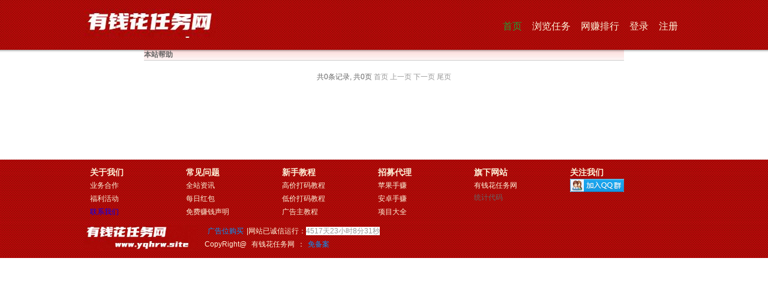

--- FILE ---
content_type: text/html
request_url: http://yqhrw.site/help.asp
body_size: 3178
content:
<!DOCTYPE html>
<!--
╔----------------------------------------------------------------------------╗
┆    Copyright (c) 2010-2012 Powered By woyao178.cn Version 13.3.28          ┆
┆  技术支持QQ：714589588                                                     ┆                                 
╚----------------------------------------------------------------------------╝
-->
<!DOCTYPE html>
<html>
<head>
<meta http-equiv="Content-Type" content="text/html; charset=gb2312"  />
<title>本站帮助列表_有钱花任务网</title>
<meta name="description" content="" />
<meta name="keywords" content="" />
<meta name="renderer" content="webkit"/>
<meta name="force-rendering" content="webkit"/>
<meta http-equiv="X-UA-Compatible" content="IE=edge,chrome=1"/>
<meta name="chinaso-site-verification" content="f1369aadde8d8157" />
<link rel="stylesheet" type="text/css" href="/image/css.css"  />
<link rel="Shortcut Icon" href="/favicon.ico"  />
<meta content="always" name="referrer">
<script src="/inc/gettuijian.js"></script>
<meta name='ffwzw_union_verify' content='b8cb1cc792dc1fa3d335b13d542fd3aa' />
</head>
<body>
<STYLE>           
#header{ background:url(/imageceshi/header_bg.png) repeat-x; height:87px; margin:0px 0px -5px; position:relative;}         
.doc-hd{margin:0 auto; width:1000px; height:87px;position:relative;}         
.logo{background:url(/imageceshi/logo.png) no-repeat; width:222px; height:48px; float:left; margin-top:15px;}         
.nav{float:right;font:16px/25px "\5fae\8f6f\96c5\9ed1";position:absolute;right:0;top:16px;margin-top:15px;margin-right:10px;}         
.nav li{float:left;margin-left:17px;}         
.nav a{height:34px;color:#FEF2D8;float:left;cursor:pointer;position:relative}         
.nav a:hover,.nav .cur{color:#20a135}         
</STYLE>
<div id="header">
<div class="doc-hd"><a title="有钱花任务网" class="logo" href="/" target="_self"></a>
<ul class="nav">
<li><a class="cur" href="/" target="_self">首页</a> </li>

<li><a href="/profit.asp" target="_blank">浏览任务</a> </li>
<li><a href="/zixun.asp">网赚排行</a> </li>

<li><a href="/login.asp">登录</a></li>
<li><a href="/reg.asp">注册</a></li>

</ul></div></div>
<div align="center">

	<table border="0" width="950" id="table6" cellspacing="0" cellpadding="0" height="164" align="center">
		<tr>
			<td width="950" valign="top">
			<table border="0" width="100%" id="table13" cellspacing="0" >
				
				<tr>
			<td align="center">
				<table border="0" width="800" id="table3" cellspacing="0" cellpadding="5">
					
					<tr>
						<td background='image/bg_bj.jpg'>
						<b>本站帮助</b></td>
					</tr>
					<tr>
						<td height="1" bgcolor="#cccccc"></td>
					</tr>
					<tr>
						<td>
<!---->
<TABLE id=table7 cellSpacing=0 cellPadding=0 width="100%" border=0>
<TBODY>


<tr>
	<td align="center"><br>共0条记录, 共0页  <a href="?pagenum=1" class="fy">首页</a>  <a href="?pagenum=1" class="fy">上一页</a>  <a href="?pagenum=2" class="fy">下一页</a>  <a href="?pagenum=0" class="fy">尾页</a></td>
</tr>
</TBODY></TABLE>
<!---->
						</td>
					</tr>
				</table>
			</td>
		</tr>		
			
				
			</table>
			</td>
			
		</tr>
	</table>
</div>

   <div id="sougou"></div>
</div>
<div id="footer">
  	<div class="footer_box">
    	<div class="footer_a clearfix">
    	<ul> 
        	<li class="link_t"><a href="http://www.yqhrw.site" target="_blank" >关于我们</a></li>
            <li><a href="http://www.yqhrw.site" target="_blank">业务合作</a></li>
            <li><a href="/hongbao.asp" target="_blank">福利活动</a></li>
            <li><a href="http://www.yqhrw.site" target="_blank"><font color="blue">联系我们</font></a></li>
        </ul>
        <ul>
        	<li class="link_t"><a href="/wenzhanglist.asp?classid=9" target="_blank">常见问题</a></li>
			<li><a href="/zixun.asp" target="_blank">全站资讯</a></li>
			<li><a href="/wenzhang.asp?id=1036" target="_blank">每日红包</a></li>
            <li><a href="/wenzhang.asp?id=18" target="_blank">免费赚钱声明</a></li>
        </ul>
    	<ul>
        	<li class="link_t"><a href="/jiaocheng.asp" target="_blank">新手教程</a></li>
			<li><a href="/wenzhang.asp?id=557" target="_blank">高价打码教程</a></li>
			<li><a href="/dama/damawenti.asp" target="_blank">低价打码教程</a></li>
			<li><a href="/wenzhang.asp?id=543" target="_blank">广告主教程</a></li>
        </ul>
		<ul>
        	<li class="link_t"><a href="http://www.yqhrw.site" target="_blank">招募代理</a></li>
			<li><a href="http://www.yqhrw.site" target="_blank">苹果手赚</a></li>
			<li><a href="http://www.yqhrw.site" target="_blank">安卓手赚</a></li>
			<li><a href="http://www.yqhrw.site" target="_blank">项目大全</a></li>
        </ul>
		<ul>
        	<li class="link_t"><a href="javascript:void(0)">旗下网站</a></li>
			<li><a href="http://www.yqhrw.site" target="_blank">有钱花任务网</a></li>
			统计代码
        </ul>
        <ul>
        	<li class="link_t"><a href="http://weibo.com/" target="_blank" title="关注我们" rel="nofollow">关注我们</a></li>
            <a target="_blank" href="https://qm.qq.com/cgi-bin/qm/qr?k=nIVOKJOCS5DBBNq3B4NHF_yKM-Ckc2t3&jump_from=webapi&authKey=FMJnG+2eY4gsGpk5TqI92DGiaZCanyC3GLUr44lU4QREHf+IXpkHYvOYewuuIGZt"><img border="0" src="//pub.idqqimg.com/wpa/images/group.png" alt="网站需求开发交" title="网站需求开发交"></a>
        </ul>
        </div>
        <div class="footer_b">
        	<ul>
            <li><img src="/imageceshi/footter_logo.jpg" alt="有钱花任务网底部logo" width="189" height="43" /></li>
            <li><p align=left><a href="/guanggao.asp" target="_blank" title="广告购买"><font color="#0099FF">广告位购买</font></a>|网站已诚信运行：<span id="span_dt_dt" style='border:0px solid black;background-color:#FFFFFF;color:#999999' ></span>
<SCRIPT language=javascript>
<!--
//document.write("");
function show_date_time(){
window.setTimeout("show_date_time()", 1000);
BirthDay=new Date("09-13-2013"); 
today=new Date();
timeold=(today.getTime()-BirthDay.getTime());
sectimeold=timeold/1000
secondsold=Math.floor(sectimeold);
msPerDay=24*60*60*1000
e_daysold=timeold/msPerDay
daysold=Math.floor(e_daysold);
e_hrsold=(daysold-e_daysold)*-24;
hrsold=Math.floor(e_hrsold);
e_minsold=(hrsold-e_hrsold)*-60;
minsold=Math.floor((hrsold-e_hrsold)*-60);
seconds=Math.floor((minsold-e_minsold)*-60);
span_dt_dt.innerHTML=daysold+"天"+hrsold+"小时"+minsold+"分"+seconds+"秒" ;
}
show_date_time();
//-->
</SCRIPT></p>
            <p align=left>CopyRight@ <a href="http://www.yqhrw.site">有钱花任务网</a>：<a target="_blank" href="http://www.miibeian.gov.cn/"><font  color="#0099FF">免备案</font></a></font></td>
</li>
            </ul>
        </div>
    </div>
</div>


</body>

</html>

--- FILE ---
content_type: text/css
request_url: http://yqhrw.site/image/css.css
body_size: 9690
content:
/* CSS Document */
html,body,div,form,fieldset,legend,button,input,h1,h2,h3,h4,h5,h6,dl,dt,dd,ul,li,ol,p,hr,img,blockquote,th,td {margin:0px;padding:0px;}
body,select{margin:0;color:#666;font:12px/1.5 'Microsoft Yahei',微软雅黑, '\5b8b\4f53',Arial, Lucida Grande, Tahoma, sans-serif;}
h1, h2, h3, h4, h5, h6 {font-size:100%;}
img{margin:0px;padding: 0px; border:none;}
ul,li,dl,dt,dd,ol { list-style-type: none;}
.clear{clear:both;}
.cur{cursor:pointer}
.clr{clear:both;height:0;overflow:hidden;font-size:0;line-height:0}
td{word-break:break-all;word-wrap:break-word;}
a{color:#666;text-decoration:none;cursor:pointer;}
a:focus {outline: thin dotted #333;outline: 5px auto -webkit-focus-ring-color;outline-offset: -2px}
a:hover, a:active, a:focus {color: #e30000;outline: 0}

.left{ float:left;}
.right{ float:right;}
.clearfix:after {content:".";display:block;height:0;clear:both;visibility:hidden;}
.clearfix{display:inline-block;}
.clearfix{display:block;}
.clear-fix{*zoom:1}
.clear-fix:after{clear:both}
.lgg { margin:10 auto; width:100%}

.font_a1{color:#FF5503;font-weight:bold;}
.font_a2{color:#FF5503;font-weight:bold; font-size:18px;}
.font_a3{ font-size:12px; font-weight:normal;}
.font_aa{ color:#FF5503;}
.font_a4{color:#FF5503;}
.font_a5{font-weight:bold;font-size:16px;}
.matop{ margin-top:10px;}
.mr5{ margin-right:5px;}

font.bt{ position: relative; top: 2; font-size: 9pt; font-weight: bold; color:#FFFFFF; text-decoration:none; letter-spacing:1pt }
.logobutton{border:none; BACKGROUND-COLOR: #31abf4; WIDTH: 82px; FONT: 14px "微软雅黑", "宋体"; FLOAT: center; HEIGHT: 30px; COLOR: #ffffff; CURSOR: pointer;}
td.bt {letter-spacing: 8}
a.bt {
    color: #FFFFFF;
    
    FONT-FAMILY: '\5fae\8f6f\96c5\9ed1',simsun;
    FONT-WEIGHT: bold;
    TEXT-DECORATION: none;font-size: 9pt; letter-spacing:2pt
}
a.di {
    color: #666;
    
    FONT-FAMILY: '\5fae\8f6f\96c5\9ed1',simsun;
    TEXT-DECORATION: none;font-size: 9pt; 
}
a:hover.di      { color:#FF9933 }
a.fy {
    color: #999999;
    
    FONT-FAMILY: '\5fae\8f6f\96c5\9ed1',simsun;
    TEXT-DECORATION: none;font-size: 9pt; 
}
a:hover.fy      { color:#FF9933 }
.form {
    font-family: '\5fae\8f6f\96c5\9ed1',simsun;
    color: #000000;
    font-size: 14px;
    font-weight: none;
    background-color: #EEEEEE;
    border-color: #999999;
    border-style: solid;
    border-width: 1px;
    padding-left: 5px;
}
td.txt           { font-size: 9pt; line-height:150%  }
td           { font-size: 9pt;  }
td.b           { fposition: relative; font-size: 9pt; font-weight: bold; color:#999999; text-decoration:none; letter-spacing:1pt; background:url('bg_bj.jpg'); position:relative }
td.d           { fposition: relative; font-size: 9pt; font-weight: bold; color:#999999; text-decoration:none; letter-spacing:1pt; background:url('top_beijing.jpg'); position:relative }
td.bt           { fposition: relative; font-size: 20pt; font-weight: bold; color:#ffffff; text-decoration:none; letter-spacing:1pt; position:relative ; }
a.td.bt:hover{TEXT-DECORATION:none}
td.c           { font-size: 9pt; color: #666; font-weight:bold; background-image:url('/image/bg_bj.jpg') }
table.2b        { background-color: #F1CD70 }
table.3b        { background-color: #D4E2E9 }
td.2b        { background-color: #ffffff; line-height:200% }
table.bk {border: 1px solid #dddddd;}

.load-more{
    display: block;
    margin:  40px auto;
    width: 182px;
    height: 30px;
    border:1px solid #cacaca;
    color: #FF5601;
    background-color: #fbfbfb;
    text-align: center;
    line-height: 30px;
    border-radius: 4px;
    cursor: pointer;
}
.load-more:hover{
    color: #2980b9;
}

#zwqishi{margin:0 auto 10px;width:1000px}
.cn{margin:0 0 10px 0;border:1px solid #ddd;background:#fff;overflow:hidden;width:100%}
.tjfl{overflow:hidden;padding:0;background-color:#fff}
.tjfl a{width:10%;float:left;font-size:12px;height:37px;line-height:37px;overflow:hidden;box-sizing:border-box;-webkit-box-sizing:border-box;border-bottom:1px solid #eee;border-right:1px solid #eee;text-align:center}
.tjfl a:hover {background:#28B2C3;color:#FFF;text-decoration:none;border-radius:3px;} 

#topbanner{ width:1000px; margin:0 auto;position:relative; height:28px; }
.topbanner{ width:1000px; margin:0 auto;position:relative; height:90px; }
#y_top{ width:1000px; margin:0 auto; margin-top:20px;position:relative;}
#topguanggao{ width:1000px; margin:0 auto; margin-top:20px;position:relative;}
.TopSpeark { background: url("/image/speak_line.gif") bottom; padding: 0px 10px; border: 1px solid rgb(221, 221, 221); width: 978px; height: 30px; line-height: 30px; margin: 0 0 10px 0;}
.TopText { padding: 0px 10px; width: 878px; height: 30px; line-height: 30px; overflow: hidden; float: left; }
.Sico { float: left; }
.topap a { margin-right: 20px;}
#y_top1{ width:1000px; margin:0 auto; margin-top:20px;position:relative;}
.TopSpeark1 { background: url("/image/speak_line.gif") bottom; padding: 0px 10px; border: 1px solid rgb(221, 221, 221); width: 998px; height: 30px; line-height: 30px; margin-bottom: 0px;}
.TopText1 { padding: 0px 10px; width: 838px; height: 30px; line-height: 30px; overflow: hidden; float: left; }
.Sico1 { color: #e10000; float: left; }
.topap1 a { margin-right: 20px;}
#sougou{ margin:0px auto;margin-top: 20px;width:1000px;position: relative;}
.banner{
    margin:0 auto;; width:990px; position:relative;
	height:320px;
	overflow:hidden;
}
em {font-style:normal;}
* focus {outline: none;margin: 0;padding: 0;}
a:focus { outline: none;}
.fl {float:left;}
.fr {float:right;}
#fr {float:right;width:80px;overflow:hidden; text-overflow:ellipsis; white-space:nowrap}

.item-scroll{overflow:hidden;position:relative;}
.item-scroll,.item-img,.item-img li{width:484px;height:175px;font-size:0;line-height:0;}
.item-img li a{width:484px;height:175px;display:block;overflow:hidden;}
.item-img li a img{margin:0;}
.items-img{width:484px;}
.items-img img{margin:0;}
.item-btn{height:12px;position:absolute;bottom:15px;right:20px;z-index:11;}
.item-img li{float:left;display:inline;text-align:center;overflow:hidden;display:none;}
.item-img li.li1{display:block;}
.acts-tstatic {
    position: relative;
    height: 90px;
    overflow: hidden;
    background: no-repeat 50% 0;
    -webkit-animation: topBannerShow .4s ease-in forwards;
    animation: topBannerShow .4s ease-in forwards;
}


.h3_title{line-height: 32px;font-size: 20px;border-bottom: 2px solid #eee; position:relative;}
.h3_title strong{border-bottom: 2px solid #FF5E52;display: inline-block;font-weight: normal;}
.h3_title .pull-right{line-height: 32px;position:absolute; top:5px; right:10px;font-size: 12px;}

.mr0{ margin-right:0!important}
.cls {zoom:1;}
.cls:after {content:"";visibility:hidden;display:block;height:0;clear:both;}

/*tag_city_list*/
.tag_city_list{width:998px;margin-top:25px;padding-top:1px;border:1px solid #e2e2e2;}
.tag_city_list .tag_tab{position:relative;padding:3px 0 0 13px;height:26px;background-color:#f6f6f6;border-bottom:1px solid #eaeaea;}
.tag_city_list .tag_tab ul{position:absolute;bottom:-1px;left:13px;_bottom:-2px;}
.tag_city_list .tag_tab li{float:left;}
.tag_city_list .tag_tab a{padding:1px 11px;line-height:24px;color:#666;display:block;}
.tag_city_list .tag_tab a:hover{color:#6f6f6f;}
.tag_city_list .tag_tab .cur{padding:0 10px;border:1px solid #dedede;border-color:#dedede #dedede #f6f6f6;}
.tag_city_list .tag_tab_content{padding:5px 13px;}
.tag_city_list .tag_tab_content a{margin-right:12px;line-height:24px;color:#999;display:inline-block;}
.tag_city_list .tag_tab_content a:hover{color:#ff7916;}
.tag_city_list .fix_height{height:24px;overflow:hidden;}

#footer{ background-image:url(/imageceshi/footer_bg.png); width: 100%; margin-top: 10px; height:164px;position: relative;}
.footer_box{ width:1000px; margin:0 auto;}
.footer_a{ padding:10px;}
.footer_a ul{ float:left; margin-right:15px; width:145px;}
.footer_a ul li { line-height:22px; height:22px;}
.footer_a ul li a{ color:#FEF2D8;}
.footer_a ul li.link_t a{ font-size:14px; font-weight:bold;}
.footer_b{ padding:0px 0px;}
.footer_b ul li{ float:left; margin-right:12px;}
.footer_b ul li p{ line-height:22px;color:#FEF2D8;}
.footer_b ul li a{ margin: 0px 5px;color:#FEF2D8;}

.listbox { background: rgb(255, 255, 255); border: 1px solid rgb(204, 204, 204); margin-bottom: 10px;}
h4 { width: 230px; height: 34px; line-height: 34px; padding-left: 8px; font-size: 14px; margin-left: 8px; border-bottom-color: rgb(223, 223, 223); border-bottom-width: 1px; border-bottom-style: solid;}
.listbox SPAN { BORDER-BOTTOM: #fe6f09 1px solid; POSITION: absolute; PADDING-BOTTOM: 0px; LINE-HEIGHT: 35px; PADDING-LEFT: 3px; PADDING-RIGHT: 3px; DISPLAY: inline-block; color: #db241e; MARGIN-LEFT: 15px; font-size: 14px; FONT-WEIGHT: bold; PADDING-TOP: 0px;}
.listbox ul { padding-left: 9px;}
.listbox ul li { float: left; overflow: hidden; font-size:12px; line-height: 25px;}
.new_box { margin: 0px auto; padding: 0px; width: 990px; }
.new_boxL { width: 724px; float: left; }
.new_boxR { width: 256px; float: right; }
.GainLb { border-width: 1px; border-style: solid; border-color: rgb(237, 0, 0) rgb(223, 223, 223) rgb(223, 223, 223); width: 722px; background-color: rgb(255, 255, 255);}
.liuct { padding: 0px 40px; width: 642px; height: 220px; margin-top: 10px; margin-bottom: 30px;}
.task { padding: 0px 10px; width: 704px;}
.task_step { width: 704px; margin-top: 5px; margin-bottom: 10px;}
.task_step li { padding: 0px 8px; border: 1px solid rgb(227, 227, 227); width: 150px; margin-right: 10px; float: left; background-color: rgb(243, 243, 243);}
td.title { padding: 10px 0px; height: 28px; color: rgb(51, 51, 51); line-height: 28px; font-size: 14px; vertical-align: middle;}
.title img { margin-right: 10px; vertical-align: -7px;}
.dmlist { margin: 5px auto; height: auto;}
.dmlist td { height: 30px; text-align: center; line-height: 30px;}
.dmlist td.title { height: 0px;background: rgb(245, 245, 245); line-height: 22px; /*font-weight: bold;*/}
.dmlist td.a1 { width: 73px;}
.dmlist td.a12 { width: 55px;}
.dmlist td.a2 { width: 428px;padding-left: 5px;}
.dmlist td.a21 { width: 370px;padding-left: 5px;}
.dmlist td.a22 { width: 315px;padding-left: 5px;}
.dmlist td.a3 { width: 70px; }
.dmlist td.a4 { width: 70px;}
.dmlist td.a5 { width: 63px;}
.dmlist td.a6 { width: 58px;}
.sub_nav_tit_02 { margin-top: 5px; height: 36px; border-bottom-color: rgb(205, 205, 205); border-bottom-width: 1px; border-bottom-style: solid; position: relative;}
.sub_nav_tit_02 span { padding: 0px 3px; color: rgb(219, 36, 30); line-height: 36px; font-size: 14px; font-weight: bold; margin-left: 15px; border-bottom-color: rgb(254, 111, 9); border-bottom-width: 1px; border-bottom-style: solid; display: inline-block; position: absolute;}
.dmlist a { color: #0F7BDD; font-size: 11px; text-decoration: none;}
.dmlist a:hover { font-size: 11px; color: #FF6600;}

.dmdh { width:1000px; margin:0 auto; margin-top:10px;position:relative;}
.ff { width:1000px; margin:6px auto 6px auto; position:relative;}
.ff1000 { height:60px; margin-top:5px;position: relative;}
.ff1000 img{ height:100%; width:100%;}
.ff1000 dsp_icon{top: 8px;right: 2px;}
.dsp_icon {display: block;position: absolute;top: 0;right: 2px;height: 19px;min-width: 76px;color: #fff;line-height: 19px;filter: alpha(opacity=30);background: url(/image/ff/jbgg.png) no-repeat left center;}
.ad_buy {
    position: absolute;
    right: -1px;
    bottom: -1px;
    margin: 0;
    padding: 0 5px;
    border-radius: 5px 0 0;
    background: rgba(102,100,94,1);
    font-size: 12px;
    z-index: 99;
    color: #fff;
}
.ad960 { width:960px; height: 30px; margin-top: 5px;position: relative;}
.ad960 img{ height:100%; width:100%;}
.adgg{ position: relative; z-index:10; width: 24px; height: 18px; top:-18px; float:right; background: url(/image/biaozhi.png) no-repeat;}
.add960 { width:960px; height: 90px; margin-top: 10px;position: relative;}
.add960 img{ height:100%; width:100%;}
.addgg{ position: relative; z-index:10; width: 24px; height: 18px; top:-18px; float:right; background: url(/image/biaozhi.png) no-repeat;}
/*index begin*/
.wrap_in{width:1000px;margin:0 auto;position: relative;}
.wrap_in:after{content:".";height:0;visibility:hidden;display:block;clear:both;font-size:0;line-height:0;}
.wrap_in{*zoom:1;}
.wrap_in iframe{vertical-align:top;}
.newclearfix:after{content:".";height:0;visibility:hidden;display:block;clear:both;font-size:0;line-height:0;}
.newclearfix{*zoom:1;}
.icon,.act_list li,.act_list a:hover,.simple_page a,.rank_list i,.prefecture li .img,.quick_nav span{background:url(/image/icon_index_b20131226.png) no-repeat 0 0;}

.act_list .no_ready{background:url(/image/ready_pic.png) no-repeat 0 0;}

.row_a{margin-top:15px;font-size:13px;}
.row_a .col_a{float:left;width:230px;}
.row_a .col_b{float:left;width:485px;margin-left:15px;}
.row_a .col_c{float:right;width:256px;}

.row_a .cata_nav{position:relative;z-index:4;width:226px;border:2px solid #78cbe7;background-color:#fbfdff}
.cata_nav .item{position:relative;height:33px;border-bottom:1px solid #d3eef8;}
.cata_nav .last{border-bottom:0;}
.cata_nav .cata_item:after{content:".";height:0;visibility:hidden;display:block;clear:both;font-size:0;line-height:0;}
.cata_nav .cata_item{*zoom:1;position:absolute;line-height:36px;}
.cata_item dt{float:left;width:80px;height:36px;padding-left:14px;font:15px/36px "\5FAE\8F6F\96C5\9ED1","\5B8B\4F53";color:#fb570b;overflow:hidden;}
.cata_item dd{float:left;width:112px;height:36px;overflow:hidden;}
.cata_item dt a{color:#2b87c8;}
.cata_item dt a:hover{color:#ff7619;}
.cata_item dd a{margin-right:10px;display:inline-block;}
.arrow{position:absolute;top:14px;right:10px;width:8px;height:11px;overflow:hidden;background-position:-150px 0;}

.cata_nav .cur .cata_item{left:-2px;top:-2px;z-index:5;width:227px;padding:1px 0 0 1px;border:1px solid #78cbe7;border-right:0 none;background-color:#fff;}
.cata_nav .cur .arrow{display:none;}
.cata_nav .con{overflow:hidden;position:absolute;left:226px;top:-2px;z-index:4;width:250px;border:1px solid #78cbe7;display:none;}
.cata_nav .cur .con{display:block;box-shadow:0 2px 6px rgba(0, 0, 0, .15)}
.cata_nav .con_w{width:501px;}
.cata_nav .con a:hover{text-decoration:none;}
.cata_nav .cata_1 .con{top:-2px;}
.cata_nav .cata_2 .con{top:-39px;}
.cata_nav .cata_3 .con{top:-76px;}
.cata_nav .cata_4 .con{top:-113px;}
.cata_nav .cata_5 .con,.cata_nav .cata_95 .con{top:-150px;}
.cata_nav .cata_6 .con{top:-187px;}
.cata_nav .cata_7 .con{top:-224px;}
.cata_nav .cata_8 .con{top:-261px;}
.cata_nav .cata_9 .con{top:-298px;}
.cata_nav .spec{color:#fb570b}
.cata_nav .spec:hover{color:#ff7619}
.cata_nav li{float:left;display:inline;height:35px;line-height:35px;border-bottom:1px solid #e8e8e8;}
.cata_nav a{float:left;color:#666;white-space:nowrap}
.cata_nav a:hover{color:#ff7619;}

.cata_nav .cate_con{float:left;width:210px;margin-bottom:-1000px;padding:3px 20px 1015px;line-height:35px;background-color:#fff;}

.sideAFocus{position:relative;z-index:1;width:485px;height:175px;background-color:#f6f6f6;}
.sideAFocus .imgCon{position:relative;overflow:hidden;width:484px;height:175px;}
.sideAFocus .slideItemLi{width:200000px;height:150px;}
.sideAFocus .con{float:left;width:484px;height:175px;}
.sideAFocus .num{position:absolute;bottom:7px;right:7px;z-index:4;}
.sideAFocus .toc{width:22px;height:21px;margin-left:2px;text-align:center;color:#fff;line-height:21px;background-color:#000;background:rgba(0,0,0,0.7);filter:progid:DXImageTransform.Microsoft.gradient(enabled='true',startcolorstr='#b2000000', endcolorstr='#b2000000');display:inline-block;*display:inline;*zoom:1;cursor:pointer;}
:root .sideAFocus .toc{filter:none;}
.sideAFocus .selected{background-color:#fb570b;background:rgba(251,87,11,0.7);filter:progid:DXImageTransform.Microsoft.gradient(enabled='true',startcolorstr='#b2fb570b', endcolorstr='#b2fb570b');}

.recommend_area{border:1px solid #e2e2e2;border-top:0 none;background-color:#fff;margin-bottom:8px;}
.recommend_area strong{float:left;color:#999;margin-right:3px;}
.recommend_area p{overflow:hidden;height:32px;padding-left:10px;line-height:32px;}
.recommend_area a{float:left;margin-right:18px;color:#666;display:inline-block}
.recommend_area a:hover{color:#ff7619;}
.recommend_area .spec{color:#ff7619;}
.recommend_area .spec:hover{color:#ff7619;}

.act_today .th{overflow:hidden;height:32px;line-height:32px;color:#666;}
.act_today .tb{position:relative;overflow:hidden;width:485px;height:88px;font-size:12px;}
.act_today .summary{float:left;}
.act_today .summary dt{float:left;font:700 14px/32px '\5fae\8f6f\96c5\9ed1',simsun;color:#ff7619;}
.act_today .summary i{margin:0 10px;color:#ccc;}
.act_today .summary dd{overflow:hidden;float:left;width:340px;height:32px;color:#999;font-size:12px;}
.act_today .change{float:right;color:#fb570b}
.act_today .change:hover{color:#ff7619}
.act_list li{position:relative;float:left;margin-right:9px;width:156px;height:88px;background-position:-90px -150px;}
.act_list a,.act_list .no_ready{overflow:hidden;border:1px solid #e2e2e2;width:154px;height:86px;}
.act_list a{float:left;border-color:#fed1a3;}
.act_list a:hover{text-decoration:none;background-position: 0 -18px;border-color: #ffb261;}
.act_list p{padding:0 15px 3px;color:#999;}
.act_list .desc{height:20px; font: 18px/20px microsoft yahei; text-align:center;color:#ff7619;}
.act_list .price{margin:0 5px;color:#666;}
.act_list .tit{padding-top:10px;color:#666;}
.act_list em{margin:0 2px;}
.act_list .type{padding-top:8px;text-align:right; color:#ff6600;}
.act_list .no_ready{overflow:hidden;position:absolute;left:0;top:0;height:66px;padding:20px 0 0;text-align:center;color:#666;}
.act_list .last{margin:0 0 0 -1px;}

.mod_c{border:1px solid #e2e2e2;border-top:0 none;background:#fff;}
.mod_c .th{height:34px;margin:0 -1px;padding:0 10px;border-top:2px solid #ff9429;color:#666;}
.mod_c .tit{float:left;margin-right:5px;font-size:14px;color:#ff7619;line-height:34px;}
.mod_c .sub_tit{float:left;line-height:34px;}
.mod_c .simple_page{display:inlein;float:right;margin-top:6px;}
.mod_c .tb{border-top:1px solid #e9e9e9;}
.mod_c .tb a{color:#2b87c8;}
.mod_c .tb a:hover{color:#ff7619}

.rank_list{height:207px;margin-bottom:12px;}
.rank_list .tb{padding-top:5px;}
.rank_list li{height:26px;padding:0 18px 0 11px;line-height:26px;color:#999;text-align:right;}
.rank_list i{float:left;display:inline;width:17px;height:17px;margin:4px 5px 5px 0;text-align:center;color:#fff;line-height:17px;background-position:-185px -120px;}
.rank_list .num_1{background-position:-160px -95px;}
.rank_list .num_2{background-position:-185px -95px;}
.rank_list .num_3{background-position:-160px -120px;}
.rank_list li a{float:left;text-align:left;white-space:nowrap;}
.rank_list li span{white-space:nowrap;}

.prefecture{height:115px;}
.prefecture .tb{padding:0 10px;}
.prefecture li{position:relative;float:left;width:110px;height:25px;padding:0 3px;line-height:25px;}
.prefecture li a{white-space: nowrap;}
.prefecture li .img{position:absolute;top:-4px;margin-left:-5px;width:27px;height:13px;background-position:0 0;}
/*index end*/

.new_box990 { width: 990px; float: left; }
.GainLb990 { border-width: 1px; border-style: solid; border-color: rgb(237, 0, 0) rgb(223, 223, 223) rgb(223, 223, 223); width: 988px; background-color: rgb(255, 255, 255);}
.task990 { padding: 0px 10px; width: 970px;}
.task_step990 { width: 970px; margin-top: 5px; margin-bottom: 10px;}
.ofe {color: rgb(254, 87, 0);}

.Inside_left1 {width: 980px; float: left;}
.Inside_left {width: 716px; float: left;}
.Inside_right {width: 254px; float: right;}
.Tycontent {background: rgb(255, 255, 255); border: 1px solid rgb(221, 221, 221); width: 714px;margin: 0px auto;}
.Tycontent1 {background: rgb(255, 255, 255); border: 1px solid rgb(221, 221, 221); position: relative;}
.DmBox {-moz-border-bottom-colors:none;-moz-border-left-colors:none;-moz-border-right-colors:none;-moz-border-top-colors:none;background:none repeat scroll 0 0 #FFFFFF;border-color:#ED0000 #DDDDDD #DDDDDD;border-image:none;border-right:1px solid #DDDDDD;border-style:solid;border-width:2px 1px 1px;margin-bottom:10px;}
.DmBox h1 {background:none repeat scroll 0 0 #F3F3F3;border-bottom:1px solid #DDDDDD;font-size:14px;font-weight:bold;height:32px;line-height:32px;padding-left:10px;position:relative;}
.Dmopt {background:url("/image/aliimg/Dmbox_title.gif") repeat-x scroll 0 0 transparent;font-size:14px;height:33px;position:relative;}
.Dmopt_on{background:none repeat scroll 0 0 #FFFFFF;border-bottom:1px solid #FFFFFF;border-right:1px solid #DDDDDD;display:inline-block;float:left;font-weight:bold;height:24px;padding:8px 15px 0;width:auto;}
.Dmopt_un{background:none repeat scroll 0 0 #F3F3F3;border-bottom:1px solid #DDDDDD;border-right:1px solid #DDDDDD;display:inline-block;float:left;height:24px;padding:8px 15px 0;}
.Dmopt_more {position:absolute;right:10px;top:8px;}
.Dmin_about {background: rgb(250, 250, 250); padding: 10px 20px; width: 674px; margin-bottom: 10px; border-bottom-color: rgb(221, 221, 221); border-bottom-width: 1px; border-bottom-style: solid;}
.tyzt_title {margin: 0px auto 10px; width: 674px; color: rgb(163, 163, 163); line-height: 34px; overflow: hidden; border-bottom-color: rgb(245, 245, 245); border-bottom-width: 1px; border-bottom-style: solid;}
.tyzt_title span {font-size: 14px; font-weight: bold;}
.tyztd_title {margin: 0px auto 10px; width: 714px; color: rgb(163, 163, 163); line-height: 34px; overflow: hidden; border-bottom-color: rgb(245, 245, 245); border-bottom-width: 1px; border-bottom-style: solid;}
.tyztd_title span {font-size: 14px; font-weight: bold;}
.g2f {color: rgb(47, 96, 25);}
.ad250{width:250px;float:left;border:none;padding:5px;}.ad_info .info{float:right;width:390px;border:1px solid #d4d4d4;}.ad_info .info td{text-indent: 1em;vertical-align:middle;font-size:12px; width:390px; height:31px;text-align: left;
background:url(/image/lm_02.gif) bottom repeat-x;}
.Dmin_unlogin {background: rgb(255, 255, 255); margin: 10px auto 0px; padding: 0px 10px; border: 1px solid rgb(221, 221, 221); width: 654px; height: 30px; line-height: 30px;}
.Dmin_unloginl {background: rgb(255, 255, 255); margin: 10px auto 0px; padding: 0px 10px; text-align: left; border: 1px solid rgb(221, 221, 221); width: 654px; line-height: 30px;}
.Dmin_unloginld {background: rgb(255, 255, 255); margin: 10px auto 0px; padding: 0px 10px; text-align: left; border: 1px solid rgb(221, 221, 221); width: 695px; line-height: 30px;}
.Dmsy {margin: 0px auto 20px; width: 674px;}
.Dmsy td {height: 28px; text-align: center; line-height: 28px;}
.Dmsy td.a1 {width: 80px;}
.Dmsy td.a2 {width: 70px;}
.Dmsy td.a3 {width: 60px;}
.Dmsy td.a3 img {margin-left: 2px;}
.Dmsy td.a4 {width: 70px;}
.Dmsy td.a5 {width: 70px;}
.Dmsy td.a6 {width: 80px;}
.Dmsy td.a7 {width: 80px;}
.Dmsy td.a6 img {margin-left: 2px;}
.Dmsy td.a7 img {margin-left: 2px;}
.Dmsy td.title {background: rgb(251, 251, 251); font-weight: bold;}

.event1_gk.topic{height:100px;border-color:#ff90a0;margin-bottom:5px}
.event1_gk{width:1000px;height:38px;overflow:hidden;background:#fff;margin:0 0 6px 1px;border:1px solid #d9d9d9;position:relative}
.event1_gk .topic_ul{display:block;line-height:24px;font-size:14px;float:left;position:absolute;top:4px;left:0;overflow:hidden;margin-left:7px}
.event1_gk .topic_ul li{display:inline-block;_display:inline;height:24px;overflow:hidden;float:left;margin:0 3px 0 0;width:70px;text-align:center}
.event1_gk .topic_ul li .topic_ul li a{display:inline-block;float:left;color:#2371c8}
.event1_gk .topic_ul li.text-center{width:73px;text-align:center}
.event1_gk .topic_ul li.gk_last{margin-right:0}
.fblue {
    color: #0c6ad4!important;
}
.fred {
    color: #FF0000!important;
}

#content .content_main .content_dynamic{border:1px solid #dedede}#content .content_main .content_dynamic .dynamic_L{width:100%;float:left}#content .content_main .content_dynamic .dynamic_L_title{background:#f8f8f8;height:35px;border-top:1px solid #dedede;border-left:3px solid #4689c4;border-bottom:1px solid #dedede}#content .content_main .content_dynamic .dynamic_L_title p{font-size:14px;padding-top:6px;height:22px;line-height:22px;float:left}#content .content_main .content_dynamic .dynamic_L_title p span{margin-left:5px;padding-right:5px;vertical-align:middle;width:22px;height:22px;display:inline-block;background:url(/image/aliimg/dynamic.jpg) no-repeat}#content .content_main .content_dynamic .dynamic_L_title .dynamic_nav{float:right;margin-top:-1px}#content .content_main .content_dynamic .dynamic_L_title .dynamic_nav ul li{margin-left:30px;position:relative;bottom:-1px;height:35px;width:108px;text-align:center;line-height:35px;float:left;border-left:1px solid #f8f8f8;border-right:1px solid #f8f8f8}#content .content_main .content_dynamic .dynamic_L_title .dynamic_nav ul li a{color:#666;display:block;border-top:3px solid #f8f8f8}#content .content_main .content_dynamic .dynamic_L_title .dynamic_nav ul li.li_cur{border-color:#dedede;height:36px;background:#FFF;_position:relative;_bottom:-1px}#content .content_main .content_dynamic .dynamic_L_title .dynamic_nav ul li.li_cur a{border-top:3px solid #4689c4;color:#4689c4}#content .content_main .content_dynamic .dynamic_list{border-left:1px solid #dedede;border-bottom:1px solid #dedede;padding:15px 15px 15px 15px;_padding:13px 20px 5px 20px}

#content .content_main .content_dynamic .dynamic_list .dynamic_list_L{float:left;width:45%;border-right:1px solid #dedede;padding-right:21px}#content .content_main .content_dynamic .dynamic_list .dynamic_list_R{float:right;padding-right: 81px;}#content .content_main .content_dynamic .dynamic_list ul li{position:relative;width:345px;height:35px;line-height:35px}#content .content_main .content_dynamic .dynamic_list ul li em{font-style:normal}#content .content_main .content_dynamic .dynamic_list ul li a{cursor:pointer;display:block;height:33px;color:#666}#content .content_main .content_dynamic .dynamic_list ul li a:hover{color:#f86823}#content .content_main .content_dynamic .dynamic_list ul li a em{height:33px;overflow:hidden;display:inline-block}#content .content_main .content_dynamic .dynamic_list ul li a em.em_1{width:280px}#content .content_main .content_dynamic .dynamic_list ul li a em.em_2{position:absolute;right:0}#content .content_main .content_dynamic .dynamic_list p{text-align:right}#content .content_main .content_dynamic .dynamic_list p a{background:url(/image/aliimg/more.png) no-repeat;color:#FFF;width:39px;height:17px;line-height:17px;text-align:center;display:inline-block}#content .content_main .content_dynamic .dynamic_L .dynamic_img{border-left:1px solid #dedede; cursor:pointer;}#content .content_main .content_dynamic .dynamic_R{background:#f8f8f8;width:211px;height:337px;padding:0 5px;border:1px solid #dedede;border-bottom:0;float:right}#content .content_main .content_dynamic .dynamic_R p span{border-bottom:1px dashed #dedede;padding:5px 0;margin-top:-8px;vertical-align:middle;width:208px;height:35px;background:url(/image/aliimg/phb.png) no-repeat;display:inline-block}#content .content_main .content_dynamic .dynamic_R .dynamic_R_list{margin-top:10px;background:url(/image/aliimg/dynamic_R.png) 10px -22px no-repeat}#content .content_main .content_dynamic .dynamic_R .dynamic_R_list table tr td.td_color{padding-left:18px}#content .content_main .content_dynamic .dynamic_R .dynamic_R_list table{width:100%}#content .content_main .content_dynamic .dynamic_R .dynamic_R_list table tr th{text-align:left;padding-left:5px;height:25px;background:ffffff}#content .content_main .content_dynamic .dynamic_R .dynamic_R_list table tr td{padding-left:5px;height:25px;line-height:25px}

#content .content_main .content_dynamic .dynamic_list2,#content .content_main .content_dynamic .dynamic_list3{display:none}#content .content_main .content_dynamic .dynamic_R .dynamic_R_list table tr td.td_color{color:#ff5b02}

.News_Right dl{margin-top: 15px;margin-bottom: 15px;border: 1px solid #ccc;}
.menu_zzjs_net{float:left;line-height:35px;height:36px;font-size:14px;width:258px;font-family:"微软雅黑";font-weight:700;padding:0px;margin: 0px;background-color: #f1f1f1;overflow: hidden;}
.menu_zzjs_net li{float:left;list-style-type:none;width:86px;text-align:center;margin: 0px;padding: 0px;}
.menu_zzjs_net li a{display:block;margin:0px;padding:0px;border-bottom-width: 1px;border-bottom-style: solid;border-bottom-color: #ccc;color: #333333;}
.menu_zzjs_net .this_zzjs a{color:#ff6f3d;font-weight:700;text-decoration:none;background-color:#FFFFFF;margin:0;padding:0;border-bottom-width: 1px;border-bottom-style: solid;border-bottom-color: #FFFFFF;}
.sub_zzjs{clear:both;overflow:hidden;height:359px;margin:0px;padding:0px;}
.sub_zzjs li{list-style-type:none;border-bottom-width:1px;border-bottom-style:solid;border-bottom-color:#edecec;}
.sub_zzjs a{line-height:35px;overflow:hidden;height:35px;width:240px;margin:0px;padding-top: 0px;padding-right: 10px;padding-bottom: 0px;padding-left: 10px;display: block;}
.sub_zzjs a:hover{background-color: #f1f1f1;}
.menu .menu1 .shop a,.menu .menu1 .taobao a,.menu .menu1 a{color:#FFF;}
.sub_zzjs ul,.sub_zzjs1 ul{margin: 0px;padding: 0px;}
.sub_zzjs li:hover,.function_c a:hover{background-color:#f1f1f1;}
.menu_zzjs_net #xian{border-left-width: 1px;border-left-style: solid;border-left-color: #ccc;width: 85px;}

.ui-poptip {
    position: absolute;
    z-index: 101;
    color: #c47f0a;
    font-size: 12px;
    white-space: nowrap;
    text-align: left;
    line-height: 1.5;
    display: block;
}
.top-poptip .ui-poptip-container {
    border-width: 0 0 1px 0;
    border-radius: 0;
    padding: 4px 0;
    font-size: 14px;
}
.top-poptip {
    position: static;
    _height: 30px;
}
.red-poptip .ui-poptip-container {
    border: 1px solid #efcbc9;
    color: #e91101;
    background: #fff1f0;
}
.ui-poptip-container {
    border: 1px solid #fde7c4;
    padding: 5px 10px;
    background: #fffff2;
    display: block;
    border-radius: 3px;
    font-family: microsoft yahei;
}
.top-poptip .row {
    position: relative;
    width: 990px;
    padding-left: 10px;
    margin-left: auto;
    margin-right: auto;
}
.ui-poptip .ico16 {
    margin-right: 4px;
    _margin-right: 6px;
    width: 16px;
    height: 16px;
    display: inline-block;
    vertical-align: middle;
    overflow: hidden;
}

.chanNav {
    background: #fff;
    border-bottom: 1px solid #eeeeee;
    height: 50px;
    font-family: "Microsoft YaHei","Hiragino Sans GB","WenQuanYi Micro Hei",Tahoma,arial,sans-serif;
    font-size: 14px;
    width: 100%;
}
.chanNavCon {
    width: 1000px;
    margin: 0 auto;
}
.chanNav span.left {
    color: #808080;
    float: left;
    line-height: 49px;
    width: auto;
    padding-top: 0;
}
.chanNav span.left a {
    margin-right: 18px;
}
.chanNav a {
    display: inline-block;
    font-size: 14px;
    color: #666666;
    text-decoration: none;
}
.chanNav span.left i {
    margin: 0 6px;
    font-style: normal;
    display: none;
}
.chanNav span.right {
    float: right;
    padding-top: 10px;
    line-height: 28px;
    width: auto;
}
.chanNav span.right a {
    padding: 0px 10px;
}
.chanNav span.right a.cnLogin {
    background: #f04040;
    color: #fff;
    font-weight: bold;
    margin-left: 0px;
}
.chanTopNickname {
    line-height: 20px;
}